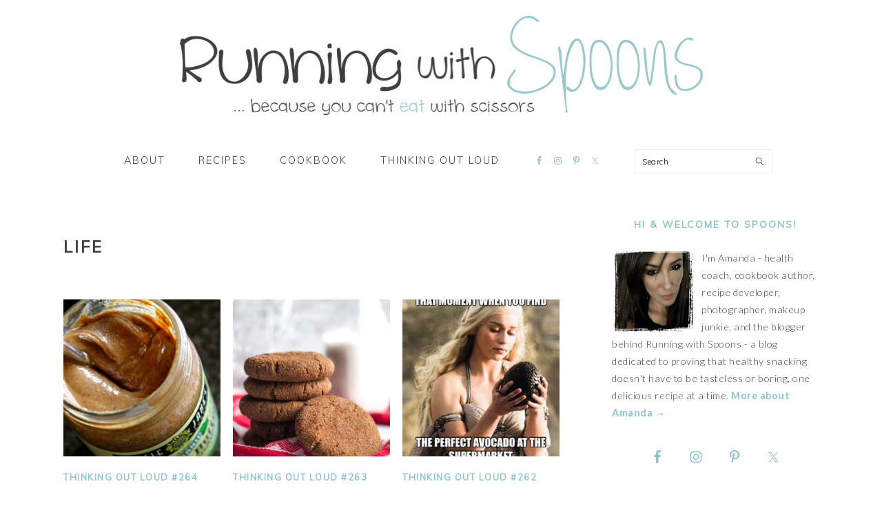

--- FILE ---
content_type: text/html; charset=UTF-8
request_url: https://www.runningwithspoons.com/tag/life/page/2/
body_size: 13984
content:
<!DOCTYPE html>
<html lang="en-US">
<head >
<meta charset="UTF-8" />
<meta name="viewport" content="width=device-width, initial-scale=1" />
<meta name='robots' content='index, follow, max-image-preview:large, max-snippet:-1, max-video-preview:-1' />
	<style>img:is([sizes="auto" i], [sizes^="auto," i]) { contain-intrinsic-size: 3000px 1500px }</style>
	
	<!-- This site is optimized with the Yoast SEO plugin v22.6 - https://yoast.com/wordpress/plugins/seo/ -->
	<title>life Archives - Page 2 of 15 - . running with spoons .</title>
	<link rel="canonical" href="https://www.runningwithspoons.com/tag/life/page/2/" />
	<link rel="prev" href="https://www.runningwithspoons.com/tag/life/" />
	<link rel="next" href="https://www.runningwithspoons.com/tag/life/page/3/" />
	<meta property="og:locale" content="en_US" />
	<meta property="og:type" content="article" />
	<meta property="og:title" content="life Archives - Page 2 of 15 - . running with spoons ." />
	<meta property="og:url" content="https://www.runningwithspoons.com/tag/life/" />
	<meta property="og:site_name" content=". running with spoons ." />
	<script type="application/ld+json" class="yoast-schema-graph">{"@context":"https://schema.org","@graph":[{"@type":"CollectionPage","@id":"https://www.runningwithspoons.com/tag/life/","url":"https://www.runningwithspoons.com/tag/life/page/2/","name":"life Archives - Page 2 of 15 - . running with spoons .","isPartOf":{"@id":"https://www.runningwithspoons.com/#website"},"primaryImageOfPage":{"@id":"https://www.runningwithspoons.com/tag/life/page/2/#primaryimage"},"image":{"@id":"https://www.runningwithspoons.com/tag/life/page/2/#primaryimage"},"thumbnailUrl":"https://www.runningwithspoons.com/wp-content/uploads/2017/12/Maisie-Jane-AB.jpg","breadcrumb":{"@id":"https://www.runningwithspoons.com/tag/life/page/2/#breadcrumb"},"inLanguage":"en-US"},{"@type":"ImageObject","inLanguage":"en-US","@id":"https://www.runningwithspoons.com/tag/life/page/2/#primaryimage","url":"https://www.runningwithspoons.com/wp-content/uploads/2017/12/Maisie-Jane-AB.jpg","contentUrl":"https://www.runningwithspoons.com/wp-content/uploads/2017/12/Maisie-Jane-AB.jpg","width":680,"height":453},{"@type":"BreadcrumbList","@id":"https://www.runningwithspoons.com/tag/life/page/2/#breadcrumb","itemListElement":[{"@type":"ListItem","position":1,"name":"Home","item":"https://www.runningwithspoons.com/"},{"@type":"ListItem","position":2,"name":"life"}]},{"@type":"WebSite","@id":"https://www.runningwithspoons.com/#website","url":"https://www.runningwithspoons.com/","name":". running with spoons .","description":"... because you can&#039;t eat with scissors","potentialAction":[{"@type":"SearchAction","target":{"@type":"EntryPoint","urlTemplate":"https://www.runningwithspoons.com/?s={search_term_string}"},"query-input":"required name=search_term_string"}],"inLanguage":"en-US"}]}</script>
	<!-- / Yoast SEO plugin. -->


<link rel='dns-prefetch' href='//scripts.mediavine.com' />
<link rel='dns-prefetch' href='//fonts.googleapis.com' />
<link rel='dns-prefetch' href='//cdn.openshareweb.com' />
<link rel='dns-prefetch' href='//cdn.shareaholic.net' />
<link rel='dns-prefetch' href='//www.shareaholic.net' />
<link rel='dns-prefetch' href='//analytics.shareaholic.com' />
<link rel='dns-prefetch' href='//recs.shareaholic.com' />
<link rel='dns-prefetch' href='//partner.shareaholic.com' />
<link rel="alternate" type="application/rss+xml" title=". running with spoons . &raquo; Feed" href="https://www.runningwithspoons.com/feed/" />
<link rel="alternate" type="application/rss+xml" title=". running with spoons . &raquo; Comments Feed" href="https://www.runningwithspoons.com/comments/feed/" />
<link rel="alternate" type="application/rss+xml" title=". running with spoons . &raquo; life Tag Feed" href="https://www.runningwithspoons.com/tag/life/feed/" />
<!-- Shareaholic - https://www.shareaholic.com -->
<link rel='preload' href='//cdn.shareaholic.net/assets/pub/shareaholic.js' as='script'/>
<script data-no-minify='1' data-cfasync='false'>
_SHR_SETTINGS = {"endpoints":{"local_recs_url":"https:\/\/www.runningwithspoons.com\/wp-admin\/admin-ajax.php?action=shareaholic_permalink_related","ajax_url":"https:\/\/www.runningwithspoons.com\/wp-admin\/admin-ajax.php","share_counts_url":"https:\/\/www.runningwithspoons.com\/wp-admin\/admin-ajax.php?action=shareaholic_share_counts_api"},"site_id":"8923c8e83afe72ad5ef8a6fa54706efd"};
</script>
<script data-no-minify='1' data-cfasync='false' src='//cdn.shareaholic.net/assets/pub/shareaholic.js' data-shr-siteid='8923c8e83afe72ad5ef8a6fa54706efd' async ></script>

<!-- Shareaholic Content Tags -->
<meta name='shareaholic:site_name' content='. running with spoons .' />
<meta name='shareaholic:language' content='en-US' />
<meta name='shareaholic:article_visibility' content='private' />
<meta name='shareaholic:site_id' content='8923c8e83afe72ad5ef8a6fa54706efd' />
<meta name='shareaholic:wp_version' content='9.7.13' />

<!-- Shareaholic Content Tags End -->
		<!-- This site uses the Google Analytics by MonsterInsights plugin v9.7.0 - Using Analytics tracking - https://www.monsterinsights.com/ -->
							<script src="//www.googletagmanager.com/gtag/js?id=G-VTS48QEMQ6"  data-cfasync="false" data-wpfc-render="false" type="text/javascript" async></script>
			<script data-cfasync="false" data-wpfc-render="false" type="text/javascript">
				var mi_version = '9.7.0';
				var mi_track_user = true;
				var mi_no_track_reason = '';
								var MonsterInsightsDefaultLocations = {"page_location":"https:\/\/www.runningwithspoons.com\/tag\/life\/page\/2\/"};
								if ( typeof MonsterInsightsPrivacyGuardFilter === 'function' ) {
					var MonsterInsightsLocations = (typeof MonsterInsightsExcludeQuery === 'object') ? MonsterInsightsPrivacyGuardFilter( MonsterInsightsExcludeQuery ) : MonsterInsightsPrivacyGuardFilter( MonsterInsightsDefaultLocations );
				} else {
					var MonsterInsightsLocations = (typeof MonsterInsightsExcludeQuery === 'object') ? MonsterInsightsExcludeQuery : MonsterInsightsDefaultLocations;
				}

								var disableStrs = [
										'ga-disable-G-VTS48QEMQ6',
									];

				/* Function to detect opted out users */
				function __gtagTrackerIsOptedOut() {
					for (var index = 0; index < disableStrs.length; index++) {
						if (document.cookie.indexOf(disableStrs[index] + '=true') > -1) {
							return true;
						}
					}

					return false;
				}

				/* Disable tracking if the opt-out cookie exists. */
				if (__gtagTrackerIsOptedOut()) {
					for (var index = 0; index < disableStrs.length; index++) {
						window[disableStrs[index]] = true;
					}
				}

				/* Opt-out function */
				function __gtagTrackerOptout() {
					for (var index = 0; index < disableStrs.length; index++) {
						document.cookie = disableStrs[index] + '=true; expires=Thu, 31 Dec 2099 23:59:59 UTC; path=/';
						window[disableStrs[index]] = true;
					}
				}

				if ('undefined' === typeof gaOptout) {
					function gaOptout() {
						__gtagTrackerOptout();
					}
				}
								window.dataLayer = window.dataLayer || [];

				window.MonsterInsightsDualTracker = {
					helpers: {},
					trackers: {},
				};
				if (mi_track_user) {
					function __gtagDataLayer() {
						dataLayer.push(arguments);
					}

					function __gtagTracker(type, name, parameters) {
						if (!parameters) {
							parameters = {};
						}

						if (parameters.send_to) {
							__gtagDataLayer.apply(null, arguments);
							return;
						}

						if (type === 'event') {
														parameters.send_to = monsterinsights_frontend.v4_id;
							var hookName = name;
							if (typeof parameters['event_category'] !== 'undefined') {
								hookName = parameters['event_category'] + ':' + name;
							}

							if (typeof MonsterInsightsDualTracker.trackers[hookName] !== 'undefined') {
								MonsterInsightsDualTracker.trackers[hookName](parameters);
							} else {
								__gtagDataLayer('event', name, parameters);
							}
							
						} else {
							__gtagDataLayer.apply(null, arguments);
						}
					}

					__gtagTracker('js', new Date());
					__gtagTracker('set', {
						'developer_id.dZGIzZG': true,
											});
					if ( MonsterInsightsLocations.page_location ) {
						__gtagTracker('set', MonsterInsightsLocations);
					}
										__gtagTracker('config', 'G-VTS48QEMQ6', {"forceSSL":"true"} );
										window.gtag = __gtagTracker;										(function () {
						/* https://developers.google.com/analytics/devguides/collection/analyticsjs/ */
						/* ga and __gaTracker compatibility shim. */
						var noopfn = function () {
							return null;
						};
						var newtracker = function () {
							return new Tracker();
						};
						var Tracker = function () {
							return null;
						};
						var p = Tracker.prototype;
						p.get = noopfn;
						p.set = noopfn;
						p.send = function () {
							var args = Array.prototype.slice.call(arguments);
							args.unshift('send');
							__gaTracker.apply(null, args);
						};
						var __gaTracker = function () {
							var len = arguments.length;
							if (len === 0) {
								return;
							}
							var f = arguments[len - 1];
							if (typeof f !== 'object' || f === null || typeof f.hitCallback !== 'function') {
								if ('send' === arguments[0]) {
									var hitConverted, hitObject = false, action;
									if ('event' === arguments[1]) {
										if ('undefined' !== typeof arguments[3]) {
											hitObject = {
												'eventAction': arguments[3],
												'eventCategory': arguments[2],
												'eventLabel': arguments[4],
												'value': arguments[5] ? arguments[5] : 1,
											}
										}
									}
									if ('pageview' === arguments[1]) {
										if ('undefined' !== typeof arguments[2]) {
											hitObject = {
												'eventAction': 'page_view',
												'page_path': arguments[2],
											}
										}
									}
									if (typeof arguments[2] === 'object') {
										hitObject = arguments[2];
									}
									if (typeof arguments[5] === 'object') {
										Object.assign(hitObject, arguments[5]);
									}
									if ('undefined' !== typeof arguments[1].hitType) {
										hitObject = arguments[1];
										if ('pageview' === hitObject.hitType) {
											hitObject.eventAction = 'page_view';
										}
									}
									if (hitObject) {
										action = 'timing' === arguments[1].hitType ? 'timing_complete' : hitObject.eventAction;
										hitConverted = mapArgs(hitObject);
										__gtagTracker('event', action, hitConverted);
									}
								}
								return;
							}

							function mapArgs(args) {
								var arg, hit = {};
								var gaMap = {
									'eventCategory': 'event_category',
									'eventAction': 'event_action',
									'eventLabel': 'event_label',
									'eventValue': 'event_value',
									'nonInteraction': 'non_interaction',
									'timingCategory': 'event_category',
									'timingVar': 'name',
									'timingValue': 'value',
									'timingLabel': 'event_label',
									'page': 'page_path',
									'location': 'page_location',
									'title': 'page_title',
									'referrer' : 'page_referrer',
								};
								for (arg in args) {
																		if (!(!args.hasOwnProperty(arg) || !gaMap.hasOwnProperty(arg))) {
										hit[gaMap[arg]] = args[arg];
									} else {
										hit[arg] = args[arg];
									}
								}
								return hit;
							}

							try {
								f.hitCallback();
							} catch (ex) {
							}
						};
						__gaTracker.create = newtracker;
						__gaTracker.getByName = newtracker;
						__gaTracker.getAll = function () {
							return [];
						};
						__gaTracker.remove = noopfn;
						__gaTracker.loaded = true;
						window['__gaTracker'] = __gaTracker;
					})();
									} else {
										console.log("");
					(function () {
						function __gtagTracker() {
							return null;
						}

						window['__gtagTracker'] = __gtagTracker;
						window['gtag'] = __gtagTracker;
					})();
									}
			</script>
			
							<!-- / Google Analytics by MonsterInsights -->
		<script type="text/javascript">
/* <![CDATA[ */
window._wpemojiSettings = {"baseUrl":"https:\/\/s.w.org\/images\/core\/emoji\/16.0.1\/72x72\/","ext":".png","svgUrl":"https:\/\/s.w.org\/images\/core\/emoji\/16.0.1\/svg\/","svgExt":".svg","source":{"concatemoji":"https:\/\/www.runningwithspoons.com\/wp-includes\/js\/wp-emoji-release.min.js?ver=6.8.3"}};
/*! This file is auto-generated */
!function(s,n){var o,i,e;function c(e){try{var t={supportTests:e,timestamp:(new Date).valueOf()};sessionStorage.setItem(o,JSON.stringify(t))}catch(e){}}function p(e,t,n){e.clearRect(0,0,e.canvas.width,e.canvas.height),e.fillText(t,0,0);var t=new Uint32Array(e.getImageData(0,0,e.canvas.width,e.canvas.height).data),a=(e.clearRect(0,0,e.canvas.width,e.canvas.height),e.fillText(n,0,0),new Uint32Array(e.getImageData(0,0,e.canvas.width,e.canvas.height).data));return t.every(function(e,t){return e===a[t]})}function u(e,t){e.clearRect(0,0,e.canvas.width,e.canvas.height),e.fillText(t,0,0);for(var n=e.getImageData(16,16,1,1),a=0;a<n.data.length;a++)if(0!==n.data[a])return!1;return!0}function f(e,t,n,a){switch(t){case"flag":return n(e,"\ud83c\udff3\ufe0f\u200d\u26a7\ufe0f","\ud83c\udff3\ufe0f\u200b\u26a7\ufe0f")?!1:!n(e,"\ud83c\udde8\ud83c\uddf6","\ud83c\udde8\u200b\ud83c\uddf6")&&!n(e,"\ud83c\udff4\udb40\udc67\udb40\udc62\udb40\udc65\udb40\udc6e\udb40\udc67\udb40\udc7f","\ud83c\udff4\u200b\udb40\udc67\u200b\udb40\udc62\u200b\udb40\udc65\u200b\udb40\udc6e\u200b\udb40\udc67\u200b\udb40\udc7f");case"emoji":return!a(e,"\ud83e\udedf")}return!1}function g(e,t,n,a){var r="undefined"!=typeof WorkerGlobalScope&&self instanceof WorkerGlobalScope?new OffscreenCanvas(300,150):s.createElement("canvas"),o=r.getContext("2d",{willReadFrequently:!0}),i=(o.textBaseline="top",o.font="600 32px Arial",{});return e.forEach(function(e){i[e]=t(o,e,n,a)}),i}function t(e){var t=s.createElement("script");t.src=e,t.defer=!0,s.head.appendChild(t)}"undefined"!=typeof Promise&&(o="wpEmojiSettingsSupports",i=["flag","emoji"],n.supports={everything:!0,everythingExceptFlag:!0},e=new Promise(function(e){s.addEventListener("DOMContentLoaded",e,{once:!0})}),new Promise(function(t){var n=function(){try{var e=JSON.parse(sessionStorage.getItem(o));if("object"==typeof e&&"number"==typeof e.timestamp&&(new Date).valueOf()<e.timestamp+604800&&"object"==typeof e.supportTests)return e.supportTests}catch(e){}return null}();if(!n){if("undefined"!=typeof Worker&&"undefined"!=typeof OffscreenCanvas&&"undefined"!=typeof URL&&URL.createObjectURL&&"undefined"!=typeof Blob)try{var e="postMessage("+g.toString()+"("+[JSON.stringify(i),f.toString(),p.toString(),u.toString()].join(",")+"));",a=new Blob([e],{type:"text/javascript"}),r=new Worker(URL.createObjectURL(a),{name:"wpTestEmojiSupports"});return void(r.onmessage=function(e){c(n=e.data),r.terminate(),t(n)})}catch(e){}c(n=g(i,f,p,u))}t(n)}).then(function(e){for(var t in e)n.supports[t]=e[t],n.supports.everything=n.supports.everything&&n.supports[t],"flag"!==t&&(n.supports.everythingExceptFlag=n.supports.everythingExceptFlag&&n.supports[t]);n.supports.everythingExceptFlag=n.supports.everythingExceptFlag&&!n.supports.flag,n.DOMReady=!1,n.readyCallback=function(){n.DOMReady=!0}}).then(function(){return e}).then(function(){var e;n.supports.everything||(n.readyCallback(),(e=n.source||{}).concatemoji?t(e.concatemoji):e.wpemoji&&e.twemoji&&(t(e.twemoji),t(e.wpemoji)))}))}((window,document),window._wpemojiSettings);
/* ]]> */
</script>
<link rel='stylesheet' id='foodie-pro-theme-css' href='https://www.runningwithspoons.com/wp-content/themes/foodiepro-v420/style.css?ver=4.2.0' type='text/css' media='all' />
<style id='foodie-pro-theme-inline-css' type='text/css'>
body, .site-description, .sidebar a{color:#3f3f3f;}h1.entry-title, .entry-title a, .widgettitle, .recipe-index-search .widgettitle, .footer-widgets .widgettitle{color:#8fc4c9;}.before-header, .enews-widget, .before-header .widgettitle, .enews-widget .widgettitle, .footer-widgets, .form-allowed-tags{color:#5e5e5e;}a, .entry-meta a, .post-info a, .post-meta a, .site-footer a, .entry-content a{color:#8fc4c9;}a:hover, .entry-meta a:hover, .post-info a:hover, .post-meta a:hover, .site-footer a:hover{color:#3f3f3f;}.genesis-nav-menu > li > a{color:#3f3f3f;}.genesis-nav-menu > li > a:hover, .genesis-nav-menu > .current-menu-item > a{color:#8fc4c9;}.button, button, .enews-widget input[type="submit"], a.more-link, .more-from-category a, .sidebar .button, .sidebar .more-from-category a{background:#8fc4c9;}.button, button, .enews-widget input[type="submit"], a.more-link, .more-from-category a{border-color:#8fc4c9;color:#f7f7f7;}.button:hover, button:hover, .enews-widget input[type="submit"]:hover, a.more-link:hover, .more-from-category a:hover{background:#8fc4c9;color:#f7f7f7;}body, .site-description, .sidebar .featured-content .entry-title{font-family:"Lato","Helvetica Neue",sans-serif;font-weight:100;font-size:18px;}.genesis-nav-menu{font-family:"Muli","Helvetica Neue",sans-serif;font-weight:100;}h1, h2, h3, h4, h5, h6, .site-title, .entry-title, .widgettitle{font-family:"Muli","Helvetica Neue",sans-serif;}.entry-title{font-family:"Muli","Helvetica Neue",sans-serif;font-size:20px;}.button, .button-secondary, button, input[type="button"], input[type="reset"], input[type="submit"], a.more-link, .more-from-category a{font-family:"Muli","Helvetica Neue",sans-serif;font-weight:400;}
</style>
<style id='wp-emoji-styles-inline-css' type='text/css'>

	img.wp-smiley, img.emoji {
		display: inline !important;
		border: none !important;
		box-shadow: none !important;
		height: 1em !important;
		width: 1em !important;
		margin: 0 0.07em !important;
		vertical-align: -0.1em !important;
		background: none !important;
		padding: 0 !important;
	}
</style>
<link rel='stylesheet' id='wp-block-library-css' href='https://www.runningwithspoons.com/wp-includes/css/dist/block-library/style.min.css?ver=6.8.3' type='text/css' media='all' />
<style id='classic-theme-styles-inline-css' type='text/css'>
/*! This file is auto-generated */
.wp-block-button__link{color:#fff;background-color:#32373c;border-radius:9999px;box-shadow:none;text-decoration:none;padding:calc(.667em + 2px) calc(1.333em + 2px);font-size:1.125em}.wp-block-file__button{background:#32373c;color:#fff;text-decoration:none}
</style>
<style id='global-styles-inline-css' type='text/css'>
:root{--wp--preset--aspect-ratio--square: 1;--wp--preset--aspect-ratio--4-3: 4/3;--wp--preset--aspect-ratio--3-4: 3/4;--wp--preset--aspect-ratio--3-2: 3/2;--wp--preset--aspect-ratio--2-3: 2/3;--wp--preset--aspect-ratio--16-9: 16/9;--wp--preset--aspect-ratio--9-16: 9/16;--wp--preset--color--black: #000000;--wp--preset--color--cyan-bluish-gray: #abb8c3;--wp--preset--color--white: #ffffff;--wp--preset--color--pale-pink: #f78da7;--wp--preset--color--vivid-red: #cf2e2e;--wp--preset--color--luminous-vivid-orange: #ff6900;--wp--preset--color--luminous-vivid-amber: #fcb900;--wp--preset--color--light-green-cyan: #7bdcb5;--wp--preset--color--vivid-green-cyan: #00d084;--wp--preset--color--pale-cyan-blue: #8ed1fc;--wp--preset--color--vivid-cyan-blue: #0693e3;--wp--preset--color--vivid-purple: #9b51e0;--wp--preset--gradient--vivid-cyan-blue-to-vivid-purple: linear-gradient(135deg,rgba(6,147,227,1) 0%,rgb(155,81,224) 100%);--wp--preset--gradient--light-green-cyan-to-vivid-green-cyan: linear-gradient(135deg,rgb(122,220,180) 0%,rgb(0,208,130) 100%);--wp--preset--gradient--luminous-vivid-amber-to-luminous-vivid-orange: linear-gradient(135deg,rgba(252,185,0,1) 0%,rgba(255,105,0,1) 100%);--wp--preset--gradient--luminous-vivid-orange-to-vivid-red: linear-gradient(135deg,rgba(255,105,0,1) 0%,rgb(207,46,46) 100%);--wp--preset--gradient--very-light-gray-to-cyan-bluish-gray: linear-gradient(135deg,rgb(238,238,238) 0%,rgb(169,184,195) 100%);--wp--preset--gradient--cool-to-warm-spectrum: linear-gradient(135deg,rgb(74,234,220) 0%,rgb(151,120,209) 20%,rgb(207,42,186) 40%,rgb(238,44,130) 60%,rgb(251,105,98) 80%,rgb(254,248,76) 100%);--wp--preset--gradient--blush-light-purple: linear-gradient(135deg,rgb(255,206,236) 0%,rgb(152,150,240) 100%);--wp--preset--gradient--blush-bordeaux: linear-gradient(135deg,rgb(254,205,165) 0%,rgb(254,45,45) 50%,rgb(107,0,62) 100%);--wp--preset--gradient--luminous-dusk: linear-gradient(135deg,rgb(255,203,112) 0%,rgb(199,81,192) 50%,rgb(65,88,208) 100%);--wp--preset--gradient--pale-ocean: linear-gradient(135deg,rgb(255,245,203) 0%,rgb(182,227,212) 50%,rgb(51,167,181) 100%);--wp--preset--gradient--electric-grass: linear-gradient(135deg,rgb(202,248,128) 0%,rgb(113,206,126) 100%);--wp--preset--gradient--midnight: linear-gradient(135deg,rgb(2,3,129) 0%,rgb(40,116,252) 100%);--wp--preset--font-size--small: 13px;--wp--preset--font-size--medium: 20px;--wp--preset--font-size--large: 36px;--wp--preset--font-size--x-large: 42px;--wp--preset--spacing--20: 0.44rem;--wp--preset--spacing--30: 0.67rem;--wp--preset--spacing--40: 1rem;--wp--preset--spacing--50: 1.5rem;--wp--preset--spacing--60: 2.25rem;--wp--preset--spacing--70: 3.38rem;--wp--preset--spacing--80: 5.06rem;--wp--preset--shadow--natural: 6px 6px 9px rgba(0, 0, 0, 0.2);--wp--preset--shadow--deep: 12px 12px 50px rgba(0, 0, 0, 0.4);--wp--preset--shadow--sharp: 6px 6px 0px rgba(0, 0, 0, 0.2);--wp--preset--shadow--outlined: 6px 6px 0px -3px rgba(255, 255, 255, 1), 6px 6px rgba(0, 0, 0, 1);--wp--preset--shadow--crisp: 6px 6px 0px rgba(0, 0, 0, 1);}:where(.is-layout-flex){gap: 0.5em;}:where(.is-layout-grid){gap: 0.5em;}body .is-layout-flex{display: flex;}.is-layout-flex{flex-wrap: wrap;align-items: center;}.is-layout-flex > :is(*, div){margin: 0;}body .is-layout-grid{display: grid;}.is-layout-grid > :is(*, div){margin: 0;}:where(.wp-block-columns.is-layout-flex){gap: 2em;}:where(.wp-block-columns.is-layout-grid){gap: 2em;}:where(.wp-block-post-template.is-layout-flex){gap: 1.25em;}:where(.wp-block-post-template.is-layout-grid){gap: 1.25em;}.has-black-color{color: var(--wp--preset--color--black) !important;}.has-cyan-bluish-gray-color{color: var(--wp--preset--color--cyan-bluish-gray) !important;}.has-white-color{color: var(--wp--preset--color--white) !important;}.has-pale-pink-color{color: var(--wp--preset--color--pale-pink) !important;}.has-vivid-red-color{color: var(--wp--preset--color--vivid-red) !important;}.has-luminous-vivid-orange-color{color: var(--wp--preset--color--luminous-vivid-orange) !important;}.has-luminous-vivid-amber-color{color: var(--wp--preset--color--luminous-vivid-amber) !important;}.has-light-green-cyan-color{color: var(--wp--preset--color--light-green-cyan) !important;}.has-vivid-green-cyan-color{color: var(--wp--preset--color--vivid-green-cyan) !important;}.has-pale-cyan-blue-color{color: var(--wp--preset--color--pale-cyan-blue) !important;}.has-vivid-cyan-blue-color{color: var(--wp--preset--color--vivid-cyan-blue) !important;}.has-vivid-purple-color{color: var(--wp--preset--color--vivid-purple) !important;}.has-black-background-color{background-color: var(--wp--preset--color--black) !important;}.has-cyan-bluish-gray-background-color{background-color: var(--wp--preset--color--cyan-bluish-gray) !important;}.has-white-background-color{background-color: var(--wp--preset--color--white) !important;}.has-pale-pink-background-color{background-color: var(--wp--preset--color--pale-pink) !important;}.has-vivid-red-background-color{background-color: var(--wp--preset--color--vivid-red) !important;}.has-luminous-vivid-orange-background-color{background-color: var(--wp--preset--color--luminous-vivid-orange) !important;}.has-luminous-vivid-amber-background-color{background-color: var(--wp--preset--color--luminous-vivid-amber) !important;}.has-light-green-cyan-background-color{background-color: var(--wp--preset--color--light-green-cyan) !important;}.has-vivid-green-cyan-background-color{background-color: var(--wp--preset--color--vivid-green-cyan) !important;}.has-pale-cyan-blue-background-color{background-color: var(--wp--preset--color--pale-cyan-blue) !important;}.has-vivid-cyan-blue-background-color{background-color: var(--wp--preset--color--vivid-cyan-blue) !important;}.has-vivid-purple-background-color{background-color: var(--wp--preset--color--vivid-purple) !important;}.has-black-border-color{border-color: var(--wp--preset--color--black) !important;}.has-cyan-bluish-gray-border-color{border-color: var(--wp--preset--color--cyan-bluish-gray) !important;}.has-white-border-color{border-color: var(--wp--preset--color--white) !important;}.has-pale-pink-border-color{border-color: var(--wp--preset--color--pale-pink) !important;}.has-vivid-red-border-color{border-color: var(--wp--preset--color--vivid-red) !important;}.has-luminous-vivid-orange-border-color{border-color: var(--wp--preset--color--luminous-vivid-orange) !important;}.has-luminous-vivid-amber-border-color{border-color: var(--wp--preset--color--luminous-vivid-amber) !important;}.has-light-green-cyan-border-color{border-color: var(--wp--preset--color--light-green-cyan) !important;}.has-vivid-green-cyan-border-color{border-color: var(--wp--preset--color--vivid-green-cyan) !important;}.has-pale-cyan-blue-border-color{border-color: var(--wp--preset--color--pale-cyan-blue) !important;}.has-vivid-cyan-blue-border-color{border-color: var(--wp--preset--color--vivid-cyan-blue) !important;}.has-vivid-purple-border-color{border-color: var(--wp--preset--color--vivid-purple) !important;}.has-vivid-cyan-blue-to-vivid-purple-gradient-background{background: var(--wp--preset--gradient--vivid-cyan-blue-to-vivid-purple) !important;}.has-light-green-cyan-to-vivid-green-cyan-gradient-background{background: var(--wp--preset--gradient--light-green-cyan-to-vivid-green-cyan) !important;}.has-luminous-vivid-amber-to-luminous-vivid-orange-gradient-background{background: var(--wp--preset--gradient--luminous-vivid-amber-to-luminous-vivid-orange) !important;}.has-luminous-vivid-orange-to-vivid-red-gradient-background{background: var(--wp--preset--gradient--luminous-vivid-orange-to-vivid-red) !important;}.has-very-light-gray-to-cyan-bluish-gray-gradient-background{background: var(--wp--preset--gradient--very-light-gray-to-cyan-bluish-gray) !important;}.has-cool-to-warm-spectrum-gradient-background{background: var(--wp--preset--gradient--cool-to-warm-spectrum) !important;}.has-blush-light-purple-gradient-background{background: var(--wp--preset--gradient--blush-light-purple) !important;}.has-blush-bordeaux-gradient-background{background: var(--wp--preset--gradient--blush-bordeaux) !important;}.has-luminous-dusk-gradient-background{background: var(--wp--preset--gradient--luminous-dusk) !important;}.has-pale-ocean-gradient-background{background: var(--wp--preset--gradient--pale-ocean) !important;}.has-electric-grass-gradient-background{background: var(--wp--preset--gradient--electric-grass) !important;}.has-midnight-gradient-background{background: var(--wp--preset--gradient--midnight) !important;}.has-small-font-size{font-size: var(--wp--preset--font-size--small) !important;}.has-medium-font-size{font-size: var(--wp--preset--font-size--medium) !important;}.has-large-font-size{font-size: var(--wp--preset--font-size--large) !important;}.has-x-large-font-size{font-size: var(--wp--preset--font-size--x-large) !important;}
:where(.wp-block-post-template.is-layout-flex){gap: 1.25em;}:where(.wp-block-post-template.is-layout-grid){gap: 1.25em;}
:where(.wp-block-columns.is-layout-flex){gap: 2em;}:where(.wp-block-columns.is-layout-grid){gap: 2em;}
:root :where(.wp-block-pullquote){font-size: 1.5em;line-height: 1.6;}
</style>
<link rel='stylesheet' id='wpa-css-css' href='https://www.runningwithspoons.com/wp-content/plugins/honeypot/includes/css/wpa.css?ver=2.2.14' type='text/css' media='all' />
<link rel='stylesheet' id='google-fonts-css' href='//fonts.googleapis.com/css?family=Lato%3Aregular%2Citalic%2C700%2C300%2C300italic%2C700italic%2C900%2C900italic%7CMuli%3Aregular%2Citalic%2C300%2C300italic%26subset%3Dlatin%2C&#038;ver=4.2.0' type='text/css' media='all' />
<link rel='stylesheet' id='simple-social-icons-font-css' href='https://www.runningwithspoons.com/wp-content/plugins/simple-social-icons/css/style.css?ver=3.0.2' type='text/css' media='all' />
<script type="text/javascript" src="https://www.runningwithspoons.com/wp-content/plugins/google-analytics-for-wordpress/assets/js/frontend-gtag.min.js?ver=9.7.0" id="monsterinsights-frontend-script-js" async="async" data-wp-strategy="async"></script>
<script data-cfasync="false" data-wpfc-render="false" type="text/javascript" id='monsterinsights-frontend-script-js-extra'>/* <![CDATA[ */
var monsterinsights_frontend = {"js_events_tracking":"true","download_extensions":"doc,pdf,ppt,zip,xls,docx,pptx,xlsx","inbound_paths":"[]","home_url":"https:\/\/www.runningwithspoons.com","hash_tracking":"false","v4_id":"G-VTS48QEMQ6"};/* ]]> */
</script>
<script type="text/javascript" src="https://www.runningwithspoons.com/wp-includes/js/jquery/jquery.min.js?ver=3.7.1" id="jquery-core-js"></script>
<script type="text/javascript" src="https://www.runningwithspoons.com/wp-includes/js/jquery/jquery-migrate.min.js?ver=3.4.1" id="jquery-migrate-js"></script>
<script type="text/javascript" async="async" fetchpriority="high" data-noptimize="1" data-cfasync="false" src="https://scripts.mediavine.com/tags/running-with-spoons.js?ver=6.8.3" id="mv-script-wrapper-js"></script>
<link rel="https://api.w.org/" href="https://www.runningwithspoons.com/wp-json/" /><link rel="alternate" title="JSON" type="application/json" href="https://www.runningwithspoons.com/wp-json/wp/v2/tags/889" /><link rel="EditURI" type="application/rsd+xml" title="RSD" href="https://www.runningwithspoons.com/xmlrpc.php?rsd" />
<meta name="generator" content="WordPress 6.8.3" />
<link rel="icon" href="https://www.runningwithspoons.com/wp-content/themes/foodiepro-v420/images/favicon.ico" />
		<style type="text/css" id="wp-custom-css">
			.single .post h1 {
	font-size: 20px;
}

.genesis-nav-menu {
	border: none;
}

.sidebar .widget {
	border-bottom: none;
	margin-bottom: 20px;
	padding-bottom: 5px;
	padding-top: 5px;
}

.sidebar .enews-widget {
	background: #ffffff;
	padding-top: 0px;
	padding: 0px;
}

.widgettitle {
	font-size: 14px;
}

.site-description, .sidebar a {
	color: #8fc4c9;
}

.enews-widget .widgettitle {
	color: #8fc4c9;
}

section#enews-ext-17 {
	padding: 0;
}

.sidebar .featured-content .entry {
	border: none;
	padding: 0px;
	margin-bottom: 0;
}

.genesis-nav-menu .search-form {	
	width: 200px;
	padding: 4px 10px;
}

.genesis-nav-menu .sub-menu a:hover {
	background: #8fc4c9;
	opacity: 1;
}

.genesis-nav-menu .sub-menu {
	border-bottom: none;
}

.comment-author-admin {
	background: #f7f9fc;
}

@media only screen and (max-width: 700px){
	.footer-widget-area{
		padding: 0;
	}
}

.tasty-recipes {
  border: 5px solid #8fc4c9 !important;
}

.tasty-recipes-entry-header .tasty-recipes-image img {
	border-color: #8fc4c9 !important;
}

.tasty-recipes-entry-header {
  border: 5px solid #8fc4c9;
}

.tasty-recipes-entry-header {
  background-color: #8fc4c9 !important;
}

.tasty-recipes-entry-content .tasty-recipes-buttons a {
  background-color: #8fc4c9 !important;
}

/*Author:, Prep Time:, etc*/
.tasty-recipes-entry-header .tasty-recipes-details .tasty-recipes-label {
  color: #f7f7f7 !important;
  font-weight: bold;
  font-style: normal;
  font-family: "Muli", "Helvetic Neue", sans-serif;
}

/*Rating label*/
.tasty-recipes-entry-header .rating-label {
  color: #f7f7f7 !important;
  font-style: normal;
}

/*Recipe header line*/
.tasty-recipes-entry-header hr {
  border-color: #f7f7f7 !important;
}

/*Recipe Yield label*/
.tasty-recipes-yield-scale {
  border-color: #f7f7f7 !important;
  color: #f7f7f7 !important;
}

/*Recipe instagram footer*/
.tasty-recipes-entry-footer {
  background-color: #8fc4c9 !important;
}

/*Recipe footer "Did you make this?"*/
.tasty-recipes-entry-footer h3 {
  color: #f7f7f7 !important;
}

/*Recipe bullets*/
.tasty-recipes-entry-content .tasty-recipes-ingredients ul li:before {
	background-color: #5e5e5e !important;
}

/*Recipe Step Numbers*/
.tasty-recipes-entry-content .tasty-recipes-instructions ol li:before {
	background-color: #5e5e5e !important;
}

.tasty-recipes-entry-content .tasty-recipes-ingredients h3 {
	font-size: 18px
}

.tasty-recipes-entry-content .tasty-recipes-instructions h3 {
	font-size: 18px
}

.tasty-recipes-entry-content .tasty-recipes-notes h3 {
	font-size: 18px
}

.single .post h4{
	font-size: 14px
}

.tasty-recipes-print-view .shareaholic-share-buttons-container {
    display: none;
}

.tasty-recipes-print-view #recipe_btf_wrapper {
    display: none;
}		</style>
		</head>
<body class="archive paged tag tag-life tag-889 paged-2 tag-paged-2 wp-theme-genesis wp-child-theme-foodiepro-v420 custom-header header-image header-full-width content-sidebar genesis-breadcrumbs-hidden foodie-pro"><div class="site-container"><ul class="genesis-skip-link"><li><a href="#genesis-nav-primary" class="screen-reader-shortcut"> Skip to primary navigation</a></li><li><a href="#genesis-content" class="screen-reader-shortcut"> Skip to main content</a></li><li><a href="#genesis-sidebar-primary" class="screen-reader-shortcut"> Skip to primary sidebar</a></li><li><a href="#genesis-footer-widgets" class="screen-reader-shortcut"> Skip to footer</a></li></ul><header class="site-header"><div class="wrap"><div class="title-area"><p class="site-title"><a href="https://www.runningwithspoons.com/" title=". running with spoons ." ><img src="https://www.runningwithspoons.com/wp-content/uploads/2019/09/Header12.png" title=". running with spoons ." alt=". running with spoons ."  data-pin-nopin="true" /></a></p></div></div></header><nav class="nav-primary" aria-label="Main" id="genesis-nav-primary"><div class="wrap"><ul id="menu-nav-menu" class="menu genesis-nav-menu menu-primary"><li id="menu-item-5487" class="menu-item menu-item-type-post_type menu-item-object-page menu-item-has-children menu-item-5487"><a href="https://www.runningwithspoons.com/about/"><span >about</span></a>
<ul class="sub-menu">
	<li id="menu-item-5981" class="menu-item menu-item-type-post_type menu-item-object-page menu-item-5981"><a href="https://www.runningwithspoons.com/amanda/"><span >about me</span></a></li>
	<li id="menu-item-5491" class="menu-item menu-item-type-post_type menu-item-object-page menu-item-5491"><a href="https://www.runningwithspoons.com/contact/"><span >contact me</span></a></li>
	<li id="menu-item-18754" class="menu-item menu-item-type-post_type menu-item-object-page menu-item-18754"><a href="https://www.runningwithspoons.com/work-with-me/"><span >work with me</span></a></li>
	<li id="menu-item-29289" class="menu-item menu-item-type-post_type menu-item-object-page menu-item-29289"><a href="https://www.runningwithspoons.com/privacy-policy/"><span >privacy policy</span></a></li>
</ul>
</li>
<li id="menu-item-31545" class="menu-item menu-item-type-post_type menu-item-object-page menu-item-has-children menu-item-31545"><a href="https://www.runningwithspoons.com/recipes/"><span >recipes</span></a>
<ul class="sub-menu">
	<li id="menu-item-31029" class="menu-item menu-item-type-taxonomy menu-item-object-category menu-item-31029"><a href="https://www.runningwithspoons.com/category/bars-brownies/"><span >Bars &#038; Brownies</span></a></li>
	<li id="menu-item-31030" class="menu-item menu-item-type-taxonomy menu-item-object-category menu-item-31030"><a href="https://www.runningwithspoons.com/category/breads-muffins/"><span >Breads &#038; Muffins</span></a></li>
	<li id="menu-item-31031" class="menu-item menu-item-type-taxonomy menu-item-object-category menu-item-31031"><a href="https://www.runningwithspoons.com/category/breakfast-2/"><span >Breakfasts</span></a></li>
	<li id="menu-item-31032" class="menu-item menu-item-type-taxonomy menu-item-object-category menu-item-31032"><a href="https://www.runningwithspoons.com/category/cakes-cupcakes-mug-cakes/"><span >Cakes, Cupcakes, &#038; Mug Cakes</span></a></li>
	<li id="menu-item-31033" class="menu-item menu-item-type-taxonomy menu-item-object-category menu-item-31033"><a href="https://www.runningwithspoons.com/category/cookies-balls-bites/"><span >Cookies, Balls, &#038; Bites</span></a></li>
	<li id="menu-item-31034" class="menu-item menu-item-type-taxonomy menu-item-object-category menu-item-31034"><a href="https://www.runningwithspoons.com/category/dips-sauces-nut-butters/"><span >Dips, Sauces, &#038; Nut Butters</span></a></li>
	<li id="menu-item-31035" class="menu-item menu-item-type-taxonomy menu-item-object-category menu-item-31035"><a href="https://www.runningwithspoons.com/category/gluten-free-2/"><span >Gluten Free</span></a></li>
	<li id="menu-item-31036" class="menu-item menu-item-type-taxonomy menu-item-object-category menu-item-31036"><a href="https://www.runningwithspoons.com/category/savoury-meals/"><span >Savoury Meals</span></a></li>
	<li id="menu-item-31037" class="menu-item menu-item-type-taxonomy menu-item-object-category menu-item-31037"><a href="https://www.runningwithspoons.com/category/smoothies-drinks/"><span >Smoothies &#038; Drinks</span></a></li>
	<li id="menu-item-31038" class="menu-item menu-item-type-taxonomy menu-item-object-category menu-item-31038"><a href="https://www.runningwithspoons.com/category/vegan-2/"><span >Vegan</span></a></li>
	<li id="menu-item-31539" class="menu-item menu-item-type-taxonomy menu-item-object-category menu-item-31539"><a href="https://www.runningwithspoons.com/category/recipe/"><span >recipe index</span></a></li>
</ul>
</li>
<li id="menu-item-31325" class="menu-item menu-item-type-post_type menu-item-object-page menu-item-31325"><a href="https://www.runningwithspoons.com/easy-flourless-muffins-bars-cookies/"><span >cookbook</span></a></li>
<li id="menu-item-19391" class="menu-item menu-item-type-custom menu-item-object-custom menu-item-19391"><a href="https://www.runningwithspoons.com/category/thinking-out-loud/"><span >Thinking Out Loud</span></a></li>
<li id="foodie-social" class="foodie-social menu-item"><aside class="widget-area"><h2 class="genesis-sidebar-title screen-reader-text">Navigation Menu: Social Icons</h2><section id="simple-social-icons-5" class="widget simple-social-icons"><div class="widget-wrap"><ul class="aligncenter"><li class="ssi-facebook"><a href="https://www.facebook.com/RunningWithSpoons/" target="_blank" rel="noopener noreferrer"><svg role="img" class="social-facebook" aria-labelledby="social-facebook-5"><title id="social-facebook-5">Facebook</title><use xlink:href="https://www.runningwithspoons.com/wp-content/plugins/simple-social-icons/symbol-defs.svg#social-facebook"></use></svg></a></li><li class="ssi-instagram"><a href="https://www.instagram.com/runwithspoons/" target="_blank" rel="noopener noreferrer"><svg role="img" class="social-instagram" aria-labelledby="social-instagram-5"><title id="social-instagram-5">Instagram</title><use xlink:href="https://www.runningwithspoons.com/wp-content/plugins/simple-social-icons/symbol-defs.svg#social-instagram"></use></svg></a></li><li class="ssi-pinterest"><a href="https://www.pinterest.ca/runwithspoons/" target="_blank" rel="noopener noreferrer"><svg role="img" class="social-pinterest" aria-labelledby="social-pinterest-5"><title id="social-pinterest-5">Pinterest</title><use xlink:href="https://www.runningwithspoons.com/wp-content/plugins/simple-social-icons/symbol-defs.svg#social-pinterest"></use></svg></a></li><li class="ssi-twitter"><a href="https://twitter.com/RunWithSpoons" target="_blank" rel="noopener noreferrer"><svg role="img" class="social-twitter" aria-labelledby="social-twitter-5"><title id="social-twitter-5">Twitter</title><use xlink:href="https://www.runningwithspoons.com/wp-content/plugins/simple-social-icons/symbol-defs.svg#social-twitter"></use></svg></a></li></ul></div></section>
</aside></li><li id="foodie-search" class="foodie-search menu-item"><form class="search-form" method="get" action="https://www.runningwithspoons.com/" role="search"><label class="search-form-label screen-reader-text" for="searchform-1">Search</label><input class="search-form-input" type="search" name="s" id="searchform-1" placeholder="Search"><input class="search-form-submit" type="submit" value="Search"><meta content="https://www.runningwithspoons.com/?s={s}"></form></li></ul></div></nav><div class="site-inner"><div class="content-sidebar-wrap"><main class="content" id="genesis-content"><div class="archive-description taxonomy-archive-description taxonomy-description"><h1 class="archive-title">life</h1></div><article class="simple-grid one-third odd first post-30920 post type-post status-publish format-standard has-post-thumbnail category-thinking-out-loud tag-almond-butter tag-christmas tag-life tag-linkup tag-random tag-thinking-out-loud-2 entry"><header class="entry-header"><a class="entry-image-link" href="https://www.runningwithspoons.com/thinking-loud-264/" aria-hidden="true" tabindex="-1"><img width="320" height="320" src="https://www.runningwithspoons.com/wp-content/uploads/2017/12/Maisie-Jane-AB-320x320.jpg" class="alignleft post-image entry-image" alt="" decoding="async" srcset="https://www.runningwithspoons.com/wp-content/uploads/2017/12/Maisie-Jane-AB-320x320.jpg 320w, https://www.runningwithspoons.com/wp-content/uploads/2017/12/Maisie-Jane-AB-150x150.jpg 150w" sizes="(max-width: 320px) 100vw, 320px" /></a><h2 class="entry-title"><a class="entry-title-link" rel="bookmark" href="https://www.runningwithspoons.com/thinking-loud-264/">thinking out loud #264</a></h2>
</header><div class="entry-content"></div><footer class="entry-footer"></footer></article><article class="simple-grid one-third post-30917 post type-post status-publish format-standard has-post-thumbnail category-thinking-out-loud tag-life tag-linkup tag-random tag-thinking-out-loud-2 entry"><header class="entry-header"><a class="entry-image-link" href="https://www.runningwithspoons.com/thinking-loud-263/" aria-hidden="true" tabindex="-1"><img width="320" height="320" src="https://www.runningwithspoons.com/wp-content/uploads/2016/12/Flourless-Gingerbread-Cookies-320x320.jpg" class="alignleft post-image entry-image" alt="" decoding="async" loading="lazy" srcset="https://www.runningwithspoons.com/wp-content/uploads/2016/12/Flourless-Gingerbread-Cookies-320x320.jpg 320w, https://www.runningwithspoons.com/wp-content/uploads/2016/12/Flourless-Gingerbread-Cookies-150x150.jpg 150w, https://www.runningwithspoons.com/wp-content/uploads/2016/12/Flourless-Gingerbread-Cookies-225x225.jpg 225w" sizes="auto, (max-width: 320px) 100vw, 320px" /></a><h2 class="entry-title"><a class="entry-title-link" rel="bookmark" href="https://www.runningwithspoons.com/thinking-loud-263/">thinking out loud #263</a></h2>
</header><div class="entry-content"></div><footer class="entry-footer"></footer></article><article class="simple-grid one-third odd post-30912 post type-post status-publish format-standard has-post-thumbnail category-thinking-out-loud tag-life tag-linkup tag-random tag-thinking-out-loud-2 entry"><header class="entry-header"><a class="entry-image-link" href="https://www.runningwithspoons.com/thinking-loud-262/" aria-hidden="true" tabindex="-1"><img width="320" height="320" src="https://www.runningwithspoons.com/wp-content/uploads/2017/11/Avocado-320x320.jpg" class="alignleft post-image entry-image" alt="" decoding="async" loading="lazy" srcset="https://www.runningwithspoons.com/wp-content/uploads/2017/11/Avocado-320x320.jpg 320w, https://www.runningwithspoons.com/wp-content/uploads/2017/11/Avocado-150x150.jpg 150w" sizes="auto, (max-width: 320px) 100vw, 320px" /></a><h2 class="entry-title"><a class="entry-title-link" rel="bookmark" href="https://www.runningwithspoons.com/thinking-loud-262/">thinking out loud #262</a></h2>
</header><div class="entry-content"></div><footer class="entry-footer"></footer></article><article class="simple-grid one-third first post-30901 post type-post status-publish format-standard has-post-thumbnail category-thinking-out-loud tag-emojis tag-life tag-linkup tag-random tag-snowboarding tag-starbucks tag-thinking-out-loud-2 entry"><header class="entry-header"><a class="entry-image-link" href="https://www.runningwithspoons.com/thinking-loud-261/" aria-hidden="true" tabindex="-1"><img width="320" height="320" src="https://www.runningwithspoons.com/wp-content/uploads/2017/11/Snowy-Mountains-320x320.jpg" class="alignleft post-image entry-image" alt="" decoding="async" loading="lazy" srcset="https://www.runningwithspoons.com/wp-content/uploads/2017/11/Snowy-Mountains-320x320.jpg 320w, https://www.runningwithspoons.com/wp-content/uploads/2017/11/Snowy-Mountains-150x150.jpg 150w" sizes="auto, (max-width: 320px) 100vw, 320px" /></a><h2 class="entry-title"><a class="entry-title-link" rel="bookmark" href="https://www.runningwithspoons.com/thinking-loud-261/">thinking out loud #261</a></h2>
</header><div class="entry-content"></div><footer class="entry-footer"></footer></article><article class="simple-grid one-third odd post-30899 post type-post status-publish format-standard has-post-thumbnail category-thinking-out-loud tag-daylight-savings tag-life tag-linkup tag-mountains tag-pumpkin tag-random tag-thinking-out-loud-2 tag-zucchini entry"><header class="entry-header"><a class="entry-image-link" href="https://www.runningwithspoons.com/thinking-loud-260/" aria-hidden="true" tabindex="-1"><img width="320" height="320" src="https://www.runningwithspoons.com/wp-content/uploads/2016/03/Top-of-the-Mountains-320x320.jpg" class="alignleft post-image entry-image" alt="" decoding="async" loading="lazy" srcset="https://www.runningwithspoons.com/wp-content/uploads/2016/03/Top-of-the-Mountains-320x320.jpg 320w, https://www.runningwithspoons.com/wp-content/uploads/2016/03/Top-of-the-Mountains-150x150.jpg 150w" sizes="auto, (max-width: 320px) 100vw, 320px" /></a><h2 class="entry-title"><a class="entry-title-link" rel="bookmark" href="https://www.runningwithspoons.com/thinking-loud-260/">thinking out loud #260</a></h2>
</header><div class="entry-content"></div><footer class="entry-footer"></footer></article><article class="simple-grid one-third post-30891 post type-post status-publish format-standard has-post-thumbnail category-thinking-out-loud tag-candy tag-hummus tag-life tag-linkup tag-random tag-snow tag-thinking-out-loud-2 entry"><header class="entry-header"><a class="entry-image-link" href="https://www.runningwithspoons.com/thinking-loud-259/" aria-hidden="true" tabindex="-1"><img width="320" height="320" src="https://www.runningwithspoons.com/wp-content/uploads/2017/11/Leftover-Halloween-Candy-320x320.jpg" class="alignleft post-image entry-image" alt="" decoding="async" loading="lazy" srcset="https://www.runningwithspoons.com/wp-content/uploads/2017/11/Leftover-Halloween-Candy-320x320.jpg 320w, https://www.runningwithspoons.com/wp-content/uploads/2017/11/Leftover-Halloween-Candy-150x150.jpg 150w" sizes="auto, (max-width: 320px) 100vw, 320px" /></a><h2 class="entry-title"><a class="entry-title-link" rel="bookmark" href="https://www.runningwithspoons.com/thinking-loud-259/">thinking out loud #259</a></h2>
</header><div class="entry-content"></div><footer class="entry-footer"></footer></article><article class="simple-grid one-third odd first post-30888 post type-post status-publish format-standard has-post-thumbnail category-thinking-out-loud tag-life tag-linkup tag-random tag-thinking-out-loud-2 entry"><header class="entry-header"><a class="entry-image-link" href="https://www.runningwithspoons.com/thinking-loud-258/" aria-hidden="true" tabindex="-1"><img width="320" height="320" src="https://www.runningwithspoons.com/wp-content/uploads/2017/10/Seaweed-Snacks-320x320.jpg" class="alignleft post-image entry-image" alt="" decoding="async" loading="lazy" srcset="https://www.runningwithspoons.com/wp-content/uploads/2017/10/Seaweed-Snacks-320x320.jpg 320w, https://www.runningwithspoons.com/wp-content/uploads/2017/10/Seaweed-Snacks-150x150.jpg 150w" sizes="auto, (max-width: 320px) 100vw, 320px" /></a><h2 class="entry-title"><a class="entry-title-link" rel="bookmark" href="https://www.runningwithspoons.com/thinking-loud-258/">thinking out loud #258</a></h2>
</header><div class="entry-content"></div><footer class="entry-footer"></footer></article><article class="simple-grid one-third post-30880 post type-post status-publish format-standard has-post-thumbnail category-currently-2 category-thinking-out-loud tag-currently tag-life tag-linkup tag-random tag-thinking-out-loud-2 entry"><header class="entry-header"><a class="entry-image-link" href="https://www.runningwithspoons.com/thinking-loud-257/" aria-hidden="true" tabindex="-1"><img width="320" height="320" src="https://www.runningwithspoons.com/wp-content/uploads/2017/10/In-My-Defense-320x320.jpg" class="alignleft post-image entry-image" alt="" decoding="async" loading="lazy" srcset="https://www.runningwithspoons.com/wp-content/uploads/2017/10/In-My-Defense-320x320.jpg 320w, https://www.runningwithspoons.com/wp-content/uploads/2017/10/In-My-Defense-150x150.jpg 150w" sizes="auto, (max-width: 320px) 100vw, 320px" /></a><h2 class="entry-title"><a class="entry-title-link" rel="bookmark" href="https://www.runningwithspoons.com/thinking-loud-257/">currently &#8211; october 2017 (ToL #257)</a></h2>
</header><div class="entry-content"></div><footer class="entry-footer"></footer></article><article class="simple-grid one-third odd post-30873 post type-post status-publish format-standard has-post-thumbnail category-thinking-out-loud tag-funnies tag-life tag-linkup tag-random tag-thinking-out-loud-2 entry"><header class="entry-header"><a class="entry-image-link" href="https://www.runningwithspoons.com/thinking-loud-256/" aria-hidden="true" tabindex="-1"><img width="320" height="320" src="https://www.runningwithspoons.com/wp-content/uploads/2017/10/Cute-Little-Pumpkin-320x320.jpg" class="alignleft post-image entry-image" alt="" decoding="async" loading="lazy" srcset="https://www.runningwithspoons.com/wp-content/uploads/2017/10/Cute-Little-Pumpkin-320x320.jpg 320w, https://www.runningwithspoons.com/wp-content/uploads/2017/10/Cute-Little-Pumpkin-150x150.jpg 150w" sizes="auto, (max-width: 320px) 100vw, 320px" /></a><h2 class="entry-title"><a class="entry-title-link" rel="bookmark" href="https://www.runningwithspoons.com/thinking-loud-256/">thinking out loud #256</a></h2>
</header><div class="entry-content"></div><footer class="entry-footer"></footer></article><article class="simple-grid one-third first post-30871 post type-post status-publish format-standard category-thinking-out-loud tag-life tag-linkup tag-random tag-thinking-out-loud-2 entry"><header class="entry-header"><h2 class="entry-title"><a class="entry-title-link" rel="bookmark" href="https://www.runningwithspoons.com/thinking-loud-255/">thinking out loud #255</a></h2>
</header><div class="entry-content"></div><footer class="entry-footer"></footer></article><article class="simple-grid one-third odd post-30865 post type-post status-publish format-standard has-post-thumbnail category-thinking-out-loud tag-life tag-linkup tag-random tag-thinking-out-loud-2 entry"><header class="entry-header"><a class="entry-image-link" href="https://www.runningwithspoons.com/thinking-loud-254/" aria-hidden="true" tabindex="-1"><img width="320" height="320" src="https://www.runningwithspoons.com/wp-content/uploads/2017/09/Fall-River-Valley-320x320.jpg" class="alignleft post-image entry-image" alt="" decoding="async" loading="lazy" srcset="https://www.runningwithspoons.com/wp-content/uploads/2017/09/Fall-River-Valley-320x320.jpg 320w, https://www.runningwithspoons.com/wp-content/uploads/2017/09/Fall-River-Valley-150x150.jpg 150w" sizes="auto, (max-width: 320px) 100vw, 320px" /></a><h2 class="entry-title"><a class="entry-title-link" rel="bookmark" href="https://www.runningwithspoons.com/thinking-loud-254/">thinking out loud #254</a></h2>
</header><div class="entry-content"></div><footer class="entry-footer"></footer></article><article class="simple-grid one-third post-30861 post type-post status-publish format-standard has-post-thumbnail category-thinking-out-loud tag-life tag-linkup tag-random tag-thinking-out-loud-2 entry"><header class="entry-header"><a class="entry-image-link" href="https://www.runningwithspoons.com/thinking-loud-253/" aria-hidden="true" tabindex="-1"><img width="320" height="320" src="https://www.runningwithspoons.com/wp-content/uploads/2017/09/September-2017-Ipsy-Bag-320x320.jpg" class="alignleft post-image entry-image" alt="" decoding="async" loading="lazy" srcset="https://www.runningwithspoons.com/wp-content/uploads/2017/09/September-2017-Ipsy-Bag-320x320.jpg 320w, https://www.runningwithspoons.com/wp-content/uploads/2017/09/September-2017-Ipsy-Bag-150x150.jpg 150w" sizes="auto, (max-width: 320px) 100vw, 320px" /></a><h2 class="entry-title"><a class="entry-title-link" rel="bookmark" href="https://www.runningwithspoons.com/thinking-loud-253/">thinking out loud #253</a></h2>
</header><div class="entry-content"></div><footer class="entry-footer"></footer></article><div class="archive-pagination pagination"><ul><li class="pagination-previous"><a href="https://www.runningwithspoons.com/tag/life/" >&#x000AB; Previous Page</a></li>
<li><a href="https://www.runningwithspoons.com/tag/life/"><span class="screen-reader-text">Page </span>1</a></li>
<li class="active" ><a href="https://www.runningwithspoons.com/tag/life/page/2/" aria-label="Current page" aria-current="page"><span class="screen-reader-text">Page </span>2</a></li>
<li><a href="https://www.runningwithspoons.com/tag/life/page/3/"><span class="screen-reader-text">Page </span>3</a></li>
<li><a href="https://www.runningwithspoons.com/tag/life/page/4/"><span class="screen-reader-text">Page </span>4</a></li>
<li class="pagination-omission">&#x02026;</li>
<li><a href="https://www.runningwithspoons.com/tag/life/page/15/"><span class="screen-reader-text">Page </span>15</a></li>
<li class="pagination-next"><a href="https://www.runningwithspoons.com/tag/life/page/3/" >Next Page &#x000BB;</a></li>
</ul></div>
</main><aside class="sidebar sidebar-primary widget-area" role="complementary" aria-label="Primary Sidebar" id="genesis-sidebar-primary"><h2 class="genesis-sidebar-title screen-reader-text">Primary Sidebar</h2><section id="custom_html-3" class="widget_text widget widget_custom_html"><div class="widget_text widget-wrap"><h3 class="widgettitle widget-title">Hi &#038; Welcome to Spoons!</h3>
<div class="textwidget custom-html-widget"><img style="padding-right: 7px" src="https://www.runningwithspoons.com/wp-content/uploads/2019/10/AmandaMe.jpg" align="left" alt="Amanda" width="130" height="130" />
<p>
	I'm Amanda - health coach, cookbook author, recipe developer, photographer, makeup junkie, and the blogger behind Running with Spoons - a blog dedicated to proving that healthy snacking doesn't have to be tasteless or boring, one delicious recipe at a time. <a href="https://www.runningwithspoons.com/amanda/" target="_blank">More about Amanda →</a>
</p></div></div></section>
<section id="simple-social-icons-7" class="widget simple-social-icons"><div class="widget-wrap"><ul class="aligncenter"><li class="ssi-facebook"><a href="https://www.facebook.com/RunningWithSpoons/" target="_blank" rel="noopener noreferrer"><svg role="img" class="social-facebook" aria-labelledby="social-facebook-7"><title id="social-facebook-7">Facebook</title><use xlink:href="https://www.runningwithspoons.com/wp-content/plugins/simple-social-icons/symbol-defs.svg#social-facebook"></use></svg></a></li><li class="ssi-instagram"><a href="https://www.instagram.com/runwithspoons/" target="_blank" rel="noopener noreferrer"><svg role="img" class="social-instagram" aria-labelledby="social-instagram-7"><title id="social-instagram-7">Instagram</title><use xlink:href="https://www.runningwithspoons.com/wp-content/plugins/simple-social-icons/symbol-defs.svg#social-instagram"></use></svg></a></li><li class="ssi-pinterest"><a href="https://www.pinterest.ca/runwithspoons/" target="_blank" rel="noopener noreferrer"><svg role="img" class="social-pinterest" aria-labelledby="social-pinterest-7"><title id="social-pinterest-7">Pinterest</title><use xlink:href="https://www.runningwithspoons.com/wp-content/plugins/simple-social-icons/symbol-defs.svg#social-pinterest"></use></svg></a></li><li class="ssi-twitter"><a href="https://twitter.com/RunWithSpoons" target="_blank" rel="noopener noreferrer"><svg role="img" class="social-twitter" aria-labelledby="social-twitter-7"><title id="social-twitter-7">Twitter</title><use xlink:href="https://www.runningwithspoons.com/wp-content/plugins/simple-social-icons/symbol-defs.svg#social-twitter"></use></svg></a></li></ul></div></section>
<section id="enews-ext-2" class="widget enews-widget"><div class="widget-wrap"><div class="enews"><h3 class="widgettitle widget-title">Subscribe to get new recipes straight in your inbox</h3>
			<form id="subscribeenews-ext-2" class="enews-form" action="//runningwithspoons.us8.list-manage.com/subscribe/post?u=a90944eea6534918b0a8368c0&amp;id=47003b202c" method="post"
				 target="_blank" 				name="enews-ext-2"
			>
												<input type="email" value="" id="subbox" class="enews-email" aria-label="E-Mail Address" placeholder="E-Mail Address" name=""
																																			required="required" />
								<input type="submit" value="Subscribe" id="subbutton" class="enews-submit" />
			</form>
		</div></div></section>
<section id="featured-post-18" class="widget featured-content featuredpost"><div class="widget-wrap"><h3 class="widgettitle widget-title">Delicious Gluten-free Recipes</h3>
<article class="simple-grid one-half odd first post-33090 post type-post status-publish format-standard has-post-thumbnail category-breads-muffins category-breakfast-2 category-gluten-free-2 category-recipe category-vegan-2 tag-breakfast tag-flourless tag-gluten-free tag-healthy tag-morning-glory tag-muffins tag-recipe-2 tag-snack tag-vegan entry"><a href="https://www.runningwithspoons.com/easy-morning-glory-muffins/" title="easy morning glory muffins" class="alignnone"><img width="683" height="900" src="https://www.runningwithspoons.com/wp-content/uploads/2020/03/Easy-Morning-Glory-Muffins4-683x900.jpg" class="entry-image attachment-post" alt="" decoding="async" loading="lazy" /></a></article><article class="simple-grid one-half post-33083 post type-post status-publish format-standard has-post-thumbnail category-gluten-free-2 category-recipe category-savoury-meals category-vegan-2 tag-black-bean tag-dinner tag-easy tag-gluten-free tag-healthy tag-mexican tag-quick tag-recipe-2 tag-tacos tag-vegan entry"><a href="https://www.runningwithspoons.com/black-bean-taco-filling/" title="black bean taco filling" class="alignnone"><img width="683" height="900" src="https://www.runningwithspoons.com/wp-content/uploads/2020/03/Black-Bean-Taco-Filling2-683x900.jpg" class="entry-image attachment-post" alt="" decoding="async" loading="lazy" /></a></article><article class="simple-grid one-half odd first post-33076 post type-post status-publish format-standard has-post-thumbnail category-bars-brownies category-gluten-free-2 category-recipe category-vegan-2 tag-easy tag-gluten-free tag-granola-bar tag-healthy tag-homemade tag-quick tag-recipe-2 tag-snack tag-vegan entry"><a href="https://www.runningwithspoons.com/soft-and-chewy-granola-bars/" title="soft and chewy granola bars" class="alignnone"><img width="683" height="900" src="https://www.runningwithspoons.com/wp-content/uploads/2020/03/Soft-and-Chewy-Granola-Bars3-683x900.jpg" class="entry-image attachment-post" alt="" decoding="async" loading="lazy" /></a></article><article class="simple-grid one-half post-33067 post type-post status-publish format-standard has-post-thumbnail category-breads-muffins category-cakes-cupcakes-mug-cakes category-gluten-free-2 category-recipe category-vegan-2 tag-banana tag-dessert tag-gluten-free tag-healthy tag-muffin tag-mug-cake tag-recipe-2 tag-snack tag-vegan entry"><a href="https://www.runningwithspoons.com/two-minute-banana-muffin/" title="two minute banana muffin" class="alignnone"><img width="683" height="900" src="https://www.runningwithspoons.com/wp-content/uploads/2020/03/Two-Minute-Banana-Muffin3-683x900.jpg" class="entry-image attachment-post" alt="" decoding="async" loading="lazy" /></a></article></div></section>
<section id="featured-post-17" class="widget featured-content featuredpost"><div class="widget-wrap"><h3 class="widgettitle widget-title">Tasty Vegan Recipes </h3>
<article class="simple-grid one-half odd first post-33007 post type-post status-publish format-standard has-post-thumbnail category-breakfast-2 category-gluten-free-2 category-recipe category-smoothies-drinks category-vegan-2 tag-avocado tag-banana tag-breakfast tag-cherry tag-gluten-free tag-healthy tag-recipe-2 tag-smoothie tag-snack tag-vegan entry"><a href="https://www.runningwithspoons.com/cherry-avocado-smoothie/" title="cherry avocado smoothie" class="alignnone"><img width="720" height="900" src="https://www.runningwithspoons.com/wp-content/uploads/2020/02/Cherry-Avocado-Smoothie2-720x900.jpg" class="entry-image attachment-post" alt="" decoding="async" loading="lazy" srcset="https://www.runningwithspoons.com/wp-content/uploads/2020/02/Cherry-Avocado-Smoothie2-720x900.jpg 720w, https://www.runningwithspoons.com/wp-content/uploads/2020/02/Cherry-Avocado-Smoothie2-360x450.jpg 360w" sizes="auto, (max-width: 720px) 100vw, 720px" /></a></article><article class="simple-grid one-half post-33019 post type-post status-publish format-standard has-post-thumbnail category-breads-muffins category-breakfast-2 category-gluten-free-2 category-recipe category-vegan-2 tag-banana tag-breakfast tag-flourless tag-flourless-muffins tag-gluten-free tag-healthy tag-muffins tag-nuts tag-recipe-2 tag-snack tag-vegan entry"><a href="https://www.runningwithspoons.com/healthy-banana-nut-muffins/" title="healthy banana nut muffins" class="alignnone"><img width="720" height="900" src="https://www.runningwithspoons.com/wp-content/uploads/2020/02/Healthy-Banana-Nut-Muffins4-720x900.jpg" class="entry-image attachment-post" alt="" decoding="async" loading="lazy" srcset="https://www.runningwithspoons.com/wp-content/uploads/2020/02/Healthy-Banana-Nut-Muffins4-720x900.jpg 720w, https://www.runningwithspoons.com/wp-content/uploads/2020/02/Healthy-Banana-Nut-Muffins4-360x450.jpg 360w" sizes="auto, (max-width: 720px) 100vw, 720px" /></a></article><article class="simple-grid one-half odd first post-33009 post type-post status-publish format-standard has-post-thumbnail category-bars-brownies category-gluten-free-2 category-recipe category-vegan-2 tag-brownies tag-chocolate tag-dairy-free tag-dessert tag-flourless tag-gluten-free tag-grain-free tag-healthy tag-paleo tag-snack tag-vegan entry"><a href="https://www.runningwithspoons.com/flourless-vegan-brownies/" title="flourless vegan brownies" class="alignnone"><img width="680" height="900" src="https://www.runningwithspoons.com/wp-content/uploads/2020/02/Flourless-Vegan-Brownies5-680x900.jpg" class="entry-image attachment-post" alt="" decoding="async" loading="lazy" /></a></article><article class="simple-grid one-half post-32998 post type-post status-publish format-standard has-post-thumbnail category-bars-brownies category-gluten-free-2 category-recipe category-vegan-2 tag-almond tag-almond-flour tag-cherry tag-chia-seeds tag-easy tag-gluten-free tag-healthy tag-oat-bars tag-recipe-2 tag-snack tag-vegan entry"><a href="https://www.runningwithspoons.com/cherry-almond-oat-bars/" title="cherry almond oat bars" class="alignnone"><img width="680" height="900" src="https://www.runningwithspoons.com/wp-content/uploads/2020/01/Cherry-Almond-Oat-Bars2-680x900.jpg" class="entry-image attachment-post" alt="" decoding="async" loading="lazy" /></a></article></div></section>
<section id="search-6" class="widget widget_search"><div class="widget-wrap"><form class="search-form" method="get" action="https://www.runningwithspoons.com/" role="search"><label class="search-form-label screen-reader-text" for="searchform-2">Search</label><input class="search-form-input" type="search" name="s" id="searchform-2" placeholder="Search"><input class="search-form-submit" type="submit" value="Search"><meta content="https://www.runningwithspoons.com/?s={s}"></form></div></section>
</aside></div></div><div class="footer-widgets" id="genesis-footer-widgets"><h2 class="genesis-sidebar-title screen-reader-text">Footer</h2><div class="wrap"><div class="widget-area footer-widgets-1 footer-widget-area"><section id="text-30" class="widget widget_text"><div class="widget-wrap">			<div class="textwidget"></div>
		</div></section>
<section id="featured-post-14" class="widget featured-content featuredpost"><div class="widget-wrap"><h3 class="widgettitle widget-title">Looking for more healthy recipes? Try one of these!</h3>
<article class="simple-grid one-sixth odd first post-33168 post type-post status-publish format-standard has-post-thumbnail category-breads-muffins category-breakfast-2 category-recipe tag-banana tag-breakfast tag-greek-yogurt tag-healthy tag-muffins tag-muffins-with-domed-tops tag-oats tag-recipe-2 tag-snack entry"><a href="https://www.runningwithspoons.com/healthy-banana-oat-muffins/" title="healthy banana oat muffins" class="alignnone"><img width="683" height="900" src="https://www.runningwithspoons.com/wp-content/uploads/2020/05/Healthy-Banana-Oat-Muffins3-683x900.jpg" class="entry-image attachment-post" alt="" decoding="async" loading="lazy" /></a></article><article class="simple-grid one-sixth post-33159 post type-post status-publish format-standard has-post-thumbnail category-breakfast-2 category-gluten-free-2 category-recipe category-vegan-2 tag-banana tag-blender tag-breakfast tag-easy tag-gluten-free tag-healthy tag-oats tag-pancakes tag-quick tag-recipe-2 tag-vegan entry"><a href="https://www.runningwithspoons.com/easy-banana-oat-pancakes/" title="easy banana oat pancakes" class="alignnone"><img width="683" height="900" src="https://www.runningwithspoons.com/wp-content/uploads/2020/05/Easy-Banana-Oat-Pancakes2-683x900.jpg" class="entry-image attachment-post" alt="" decoding="async" loading="lazy" /></a></article><article class="simple-grid one-sixth odd post-26922 post type-post status-publish format-standard has-post-thumbnail category-bars-brownies category-cakes-cupcakes-mug-cakes category-gluten-free-2 category-recipe category-vegan-2 tag-brownie-in-a-mug tag-brownies tag-chocolate tag-easy tag-gluten-free tag-healthy tag-microwave-brownie tag-paleo tag-quick tag-recipe-2 tag-two-minute-brownie tag-vegan entry"><a href="https://www.runningwithspoons.com/healthy-two-minute-brownie/" title="healthy two minute brownie" class="alignnone"><img width="683" height="900" src="https://www.runningwithspoons.com/wp-content/uploads/2016/01/Healthy-Two-Minute-Brownie2-1-683x900.jpg" class="entry-image attachment-post" alt="" decoding="async" loading="lazy" /></a></article><article class="simple-grid one-sixth post-33143 post type-post status-publish format-standard has-post-thumbnail category-breads-muffins category-gluten-free-2 category-recipe tag-carrot-cake tag-flourless tag-frosting tag-gluten-free tag-healthy tag-muffins tag-recipe-2 tag-snack entry"><a href="https://www.runningwithspoons.com/flourless-carrot-cake-muffins/" title="flourless carrot cake muffins" class="alignnone"><img width="683" height="900" src="https://www.runningwithspoons.com/wp-content/uploads/2020/04/Flourless-Carrot-Cake-Muffins2-683x900.jpg" class="entry-image attachment-post" alt="" decoding="async" loading="lazy" /></a></article><article class="simple-grid one-sixth odd post-33134 post type-post status-publish format-standard has-post-thumbnail category-cookies-balls-bites category-gluten-free-2 category-recipe category-vegan-2 tag-almond-flour tag-chewy tag-cookies tag-easy tag-flourless tag-gluten-free tag-healthy tag-oatmeal tag-oats tag-raisins tag-recipe-2 tag-snack tag-vegan entry"><a href="https://www.runningwithspoons.com/flourless-oatmeal-raisin-cookies/" title="flourless oatmeal raisin cookies" class="alignnone"><img width="683" height="900" src="https://www.runningwithspoons.com/wp-content/uploads/2020/04/Flourless-Oatmeal-Raisin-Cookies4-683x900.jpg" class="entry-image attachment-post" alt="" decoding="async" loading="lazy" /></a></article><article class="simple-grid one-sixth post-33125 post type-post status-publish format-standard has-post-thumbnail category-breakfast-2 category-gluten-free-2 category-recipe category-smoothies-drinks category-vegan-2 tag-breakfast tag-caffeine tag-coffee tag-cold tag-dalgona tag-drink tag-easy tag-quick tag-smoothie tag-whipped entry"><a href="https://www.runningwithspoons.com/dalgona-coffee-smoothie/" title="dalgona coffee smoothie" class="alignnone"><img width="683" height="900" src="https://www.runningwithspoons.com/wp-content/uploads/2020/04/Dalgona-Coffee-Smoothie3-683x900.jpg" class="entry-image attachment-post" alt="" decoding="async" loading="lazy" /></a></article></div></section>
</div><div class="widget-area footer-widgets-2 footer-widget-area"><section id="enews-ext-17" class="widget enews-widget"><div class="widget-wrap"><div class="enews">			<form id="subscribeenews-ext-17" class="enews-form" action="//runningwithspoons.us8.list-manage.com/subscribe/post?u=a90944eea6534918b0a8368c0&amp;id=47003b202c" method="post"
				 target="_blank" 				name="enews-ext-17"
			>
												<input type="email" value="" id="subbox" class="enews-email" aria-label="E-Mail Address" placeholder="E-Mail Address" name=""
																																			required="required" />
								<input type="submit" value="Subscribe" id="subbutton" class="enews-submit" />
			</form>
		</div></div></section>
</div><div class="widget-area footer-widgets-3 footer-widget-area"><section id="search-8" class="widget widget_search"><div class="widget-wrap"><form class="search-form" method="get" action="https://www.runningwithspoons.com/" role="search"><label class="search-form-label screen-reader-text" for="searchform-3">Search</label><input class="search-form-input" type="search" name="s" id="searchform-3" placeholder="Search"><input class="search-form-submit" type="submit" value="Search"><meta content="https://www.runningwithspoons.com/?s={s}"></form></div></section>
<section id="custom_html-4" class="widget_text widget widget_custom_html"><div class="widget_text widget-wrap"><div class="textwidget custom-html-widget"><a href="https://www.runningwithspoons.com/privacy-policy/" target="_blank">Privacy Policy</a></div></div></section>
</div></div></div><footer class="site-footer"><div class="wrap"><p>Copyright &copy; 2026 . running with spoons . on the <a href="https://feastdesignco.com/product/foodie-pro/" target="_blank" rel="noopener">Foodie Pro Theme</a><br/></p></div></footer></div><script type="speculationrules">
{"prefetch":[{"source":"document","where":{"and":[{"href_matches":"\/*"},{"not":{"href_matches":["\/wp-*.php","\/wp-admin\/*","\/wp-content\/uploads\/*","\/wp-content\/*","\/wp-content\/plugins\/*","\/wp-content\/themes\/foodiepro-v420\/*","\/wp-content\/themes\/genesis\/*","\/*\\?(.+)"]}},{"not":{"selector_matches":"a[rel~=\"nofollow\"]"}},{"not":{"selector_matches":".no-prefetch, .no-prefetch a"}}]},"eagerness":"conservative"}]}
</script>
<style type="text/css" media="screen">#simple-social-icons-5 ul li a, #simple-social-icons-5 ul li a:hover, #simple-social-icons-5 ul li a:focus { background-color: #ffffff !important; border-radius: 0px; color: #8fc4c9 !important; border: 0px #ffffff solid !important; font-size: 13px; padding: 7px; }  #simple-social-icons-5 ul li a:hover, #simple-social-icons-5 ul li a:focus { background-color: #ffffff !important; border-color: #ffffff !important; color: #3f3f3f !important; }  #simple-social-icons-5 ul li a:focus { outline: 1px dotted #ffffff !important; } #simple-social-icons-7 ul li a, #simple-social-icons-7 ul li a:hover, #simple-social-icons-7 ul li a:focus { background-color: #ffffff !important; border-radius: 0px; color: #8fc4c9 !important; border: 2px #ffffff solid !important; font-size: 20px; padding: 10px; }  #simple-social-icons-7 ul li a:hover, #simple-social-icons-7 ul li a:focus { background-color: #ffffff !important; border-color: #ffffff !important; color: #3f3f3f !important; }  #simple-social-icons-7 ul li a:focus { outline: 1px dotted #ffffff !important; }</style><script type="text/javascript" src="https://www.runningwithspoons.com/wp-content/plugins/honeypot/includes/js/wpa.js?ver=2.2.14" id="wpascript-js"></script>
<script type="text/javascript" id="wpascript-js-after">
/* <![CDATA[ */
wpa_field_info = {"wpa_field_name":"wjckmn2787","wpa_field_value":957426,"wpa_add_test":"no"}
/* ]]> */
</script>
<script type="text/javascript" src="https://www.runningwithspoons.com/wp-content/plugins/tasty-recipes/assets/js/cook-mode.js?ver=3.15.4" id="tasty-recipes-cook-mode-js"></script>
<script type="text/javascript" src="https://www.runningwithspoons.com/wp-content/themes/genesis/lib/js/skip-links.min.js?ver=3.1.2" id="skip-links-js"></script>
<script type="text/javascript" src="https://www.runningwithspoons.com/wp-content/themes/foodiepro-v420/js/general.js?ver=4.2.0" id="foodie-pro-general-js"></script>
<script defer src="https://static.cloudflareinsights.com/beacon.min.js/vcd15cbe7772f49c399c6a5babf22c1241717689176015" integrity="sha512-ZpsOmlRQV6y907TI0dKBHq9Md29nnaEIPlkf84rnaERnq6zvWvPUqr2ft8M1aS28oN72PdrCzSjY4U6VaAw1EQ==" data-cf-beacon='{"version":"2024.11.0","token":"c98c11caf1f141798939cca666aad66e","r":1,"server_timing":{"name":{"cfCacheStatus":true,"cfEdge":true,"cfExtPri":true,"cfL4":true,"cfOrigin":true,"cfSpeedBrain":true},"location_startswith":null}}' crossorigin="anonymous"></script>
</body></html>
